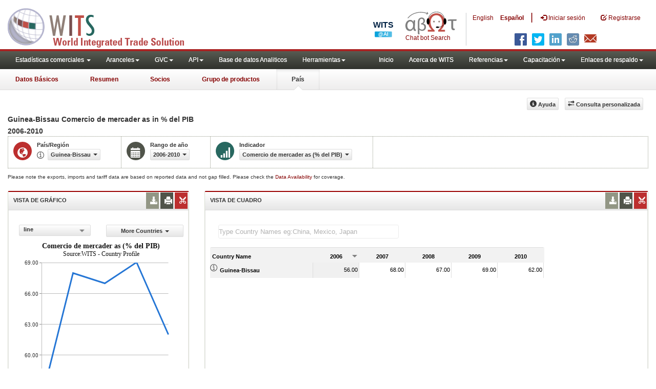

--- FILE ---
content_type: text/css
request_url: https://wits.worldbank.org/Styles/defaultTheme.css
body_size: 563
content:
/*!
* jquery.fixedHeaderTable. The jQuery fixedHeaderTable plugin
*
* Copyright (c) 2011 Mark Malek
* http://fixedheadertable.com
*
* Licensed under MIT
* http://www.opensource.org/licenses/mit-license.php
* 
* http://docs.jquery.com/Plugins/Authoring
* jQuery authoring guidelines
*
* Launch  : October 2009
* Version : 1.3
* Released: May 9th, 2011
*
* 
* all CSS sizing (width,height) is done in pixels (px)
*/

/* @group Reset */

.fht-table,
.fht-table thead,
.fht-table tfoot,
.fht-table tbody,
.fht-table tr,
.fht-table th,
.fht-table td {
	/* position */
    margin: 0;
    
    /* size */
	padding: 0;

	/* text */
	font-size: 100%;
	font: inherit;
	vertical-align: top;
	}

.fht-table {
	/* appearance */
    border-collapse: collapse;
    border-spacing: 0;
	}

/* @end */

/* @group Content */

.fht-table-wrapper,
.fht-table-wrapper .fht-thead,
.fht-table-wrapper .fht-tfoot,
.fht-table-wrapper .fht-fixed-column .fht-tbody,
.fht-table-wrapper .fht-fixed-body .fht-tbody,
.fht-table-wrapper .fht-tbody {
	/* appearance */
	overflow: hidden;
	
	/* position */
	position: relative;
	}

	.fht-table-wrapper .fht-fixed-body .fht-tbody,
	.fht-table-wrapper .fht-tbody {
		/* appearance */
	    overflow: auto;
		}

		.fht-table-wrapper .fht-table .fht-cell {
			/* appearance */
			overflow: hidden;
			
			/* size */
		    height: 1px;
			}
	
	.fht-table-wrapper .fht-fixed-column,
	.fht-table-wrapper .fht-fixed-body {
	    /* position */
	    top: 0;
	    left: 0;
	    position: absolute;
	    }
	    
	.fht-table-wrapper .fht-fixed-column {
	    /* position */
	    z-index: 1;
	    }

/* @end */